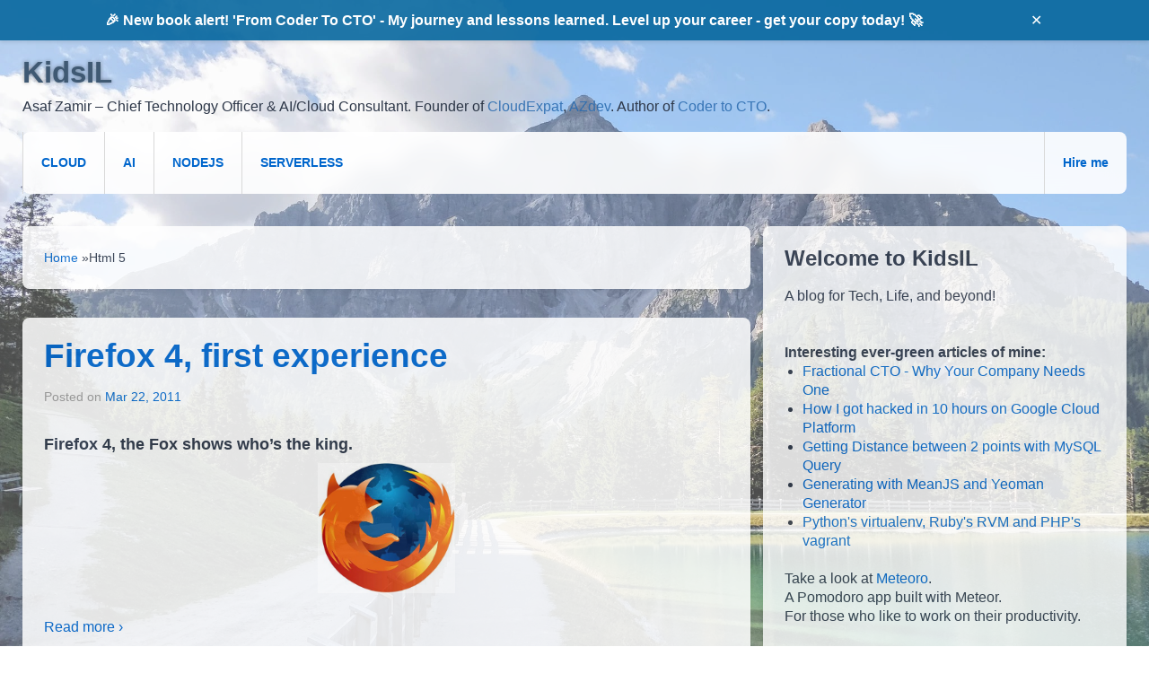

--- FILE ---
content_type: text/html
request_url: https://www.kidsil.net/tags/html-5/
body_size: 2846
content:
<!doctype html><html><head><meta charset=utf-8><meta http-equiv=X-UA-Compatible content="IE=edge"><meta name=viewport content="width=device-width,initial-scale=1"><title>Html 5 - KidsIL</title>
<meta name=description content="Asaf Zamir – Chief Technology Officer & AI/Cloud Consultant. Founder of CloudExpat, AZdev. Author of Coder to CTO."><link rel=stylesheet href=/scss/main.f658fed85c296d24b23c5148f1ec94fa356c612cd01dac2cd6af11f67d449df0.css integrity="sha256-9lj+2FwpbSSyPFFI8eyU+jVsYSzQHaws1q8R9n1EnfA=" crossorigin=anonymous><link rel=canonical href=https://www.kidsil.net/tags/html-5/><link rel=alternate type=application/rss+xml title=KidsIL href=https://www.kidsil.net/feed.xml><script type="d4a73057bd3f50f23c7b7702-text/javascript">!function(e,t,n,s,o,i,a){e.GoogleAnalyticsObject=o,e[o]=e[o]||function(){(e[o].q=e[o].q||[]).push(arguments)},e[o].l=1*new Date,i=t.createElement(n),a=t.getElementsByTagName(n)[0],i.async=1,i.src=s,a.parentNode.insertBefore(i,a)}(window,document,"script","//www.google-analytics.com/analytics.js","ga"),ga("create","UA-3499097-13","auto"),ga("send","pageview")</script></head><div id=announcement-bar class=announcement-bar style=display:none><span><a href=https://codertocto.com/ target=_blank>🎉 New book alert! 'From Coder To CTO' - My journey and lessons learned. Level up your career - get your copy today! 🚀</a></span>
<span class=close-button>✕</span></div><script type="d4a73057bd3f50f23c7b7702-text/javascript">document.addEventListener("DOMContentLoaded",function(){var e=document.getElementById("announcement-bar"),t=document.querySelector(".announcement-bar .close-button");sessionStorage.getItem("announcementBarClosed")!=="true"&&(e.style.display="flex"),t&&t.addEventListener("click",function(){e.style.display="none",sessionStorage.setItem("announcementBarClosed","true")})})</script><body><div class=container><div id=header><div id=logo><span class=site-name><a href=https://www.kidsil.net/ rel=home title=KidsIL>KidsIL</a></span><h1 class=site-description>Asaf Zamir – Chief Technology Officer & AI/Cloud Consultant. Founder of <a href=https://www.cloudexpat.com/ target=_blank>CloudExpat</a>, <a href=https://azdv.co/ target=_blank>AZdev</a>. Author of <a href=https://codertocto.com/ target=_blank>Coder to CTO</a>.</h1></div><div class=main-nav><ul class=menu id=menu-categories><li class="menu-item menu-item-type-taxonomy menu-item-object-category"><a href=https://www.kidsil.net/tags/cloud>CLOUD</a></li><li class="menu-item menu-item-type-taxonomy menu-item-object-category"><a href=https://www.kidsil.net/tags/ai>AI</a></li><li class="menu-item menu-item-type-taxonomy menu-item-object-category"><a href=https://www.kidsil.net/tags/nodejs>NODEJS</a></li><li class="menu-item menu-item-type-taxonomy menu-item-object-category"><a href=https://www.kidsil.net/tags/serverless>SERVERLESS</a></li><li class="menu-item menu-item-type-taxonomy menu-item-object-category menu-item-right"><a href=https://hire.kidsil.net target=_blank>Hire me</a></li></ul><a id=responsive_menu_button></a></div></div><div class=page-content><div class=wrapper><div class="home category-body"><ul class=post-list><li><ol id=breadcrumbs><li><a href=https://www.kidsil.net/>Home</a> &#187;</li><li>Html 5</li></ol></li><li><h2><a href=https://www.kidsil.net/2011/03/firefox-4-first-experience/>Firefox 4, first experience</a></h2><div class=post-meta>Posted on <a href=https://www.kidsil.net/2011/03/firefox-4-first-experience/>Mar 22, 2011</a></div><div class=post-content><p><strong>Firefox 4, the Fox shows who’s the king.</strong><br><img class=alignright src="//media.kidsil.net
/2011/03/mozilla.jpg" alt="Firefox 4" width=153 height=144></div><div class=read-more><a href=https://www.kidsil.net/2011/03/firefox-4-first-experience/>Read more ›</a></div><div class=post-tags>Tagged with
<span><a href=/tags/firefox class=tag>firefox</a></span>,
<span><a href=/tags/firefox-4 class=tag>firefox 4</a></span>,
<span><a href=/tags/h.246 class=tag>h.246</a></span>,
<span><a href=/tags/html-5 class=tag>html 5</a></span>,
<span><a href=/tags/webm class=tag>webm</a></span></div><div class=post-category>Posted in
<span><a href=/categories/technology class=category>Technology</a></span></div></li><li><div class=pagination><span class=previous>Previous</span>
<span class=page_number>Page: 1 of 1</span>
<span class=next>Next</span></div></li></ul><ul class=right-sidebar><li class=widget-welcome><h3>Welcome to KidsIL</h3><span class=welcome-description>A blog for Tech, Life, and beyond!</span><br><br><br><strong>Interesting ever-green articles of mine:</strong><ul><li><a href=//www.kidsil.net/2023/11/fractional-cto/>Fractional CTO - Why Your Company Needs One</a></li><li><a href=//www.kidsil.net/2014/12/hacked-in-10-hours-google-cloud/>How I got hacked in 10 hours on Google Cloud Platform</a></li><li><a href=//www.kidsil.net/2013/06/getting-distance-between-2-points-with-mysql-query/>Getting Distance between 2 points with MySQL Query</a></li><li><a href=//www.kidsil.net/2014/07/generating-meanjs-yeoman-generator/>Generating with MeanJS and Yeoman Generator</a></li><li><a href=//www.kidsil.net/2014/05/python-virtualenv-ruby-rvm-php-vagrant/>Python's virtualenv, Ruby's RVM and PHP's vagrant</a></li></ul><br>Take a look at <a href=https://github.com/AZdv/meteoro target=_blank>Meteoro</a>.<br>A Pomodoro app built with Meteor.<br>For those who like to work on their productivity.<br><br><br>If you're into Django, feel free to mess with <a href=https://github.com/AZdv/agricatch>AgriCatch</a>, the engine I've built for Berlin On Feier (events app) that grew well beyond the app, into a general data aggregation library.</li><li class=widget-recent><h3>Recent Posts</h3><ul class=posts><li><a href=/2025/12/mcp-model-context-protocol/>MCP: Building AI Tools That Connect to Everything</a></li><li><a href=/2025/07/ai-function-calling/>AI Function Calling in 2025: Build Agents That Actually Work</a></li><li><a href=/2025/01/hidden-cost-of-perfect-code/>The Hidden Cost of Perfect Code</a></li><li><a href=/2025/01/unexpected-end-of-json-input/>Node.js Version Causing JSON Parse Errors: A Solution</a></li><li><a href=/2024/07/rag-ai/>Scalable AI Solutions: Building Cloud-Native RAG Systems for Enterprise FinTech</a></li></ul></li><li class=widget-search><script type="d4a73057bd3f50f23c7b7702-text/javascript">(function(){var t,n="010356817812391549770:5fam9cijgr0",e=document.createElement("script");e.type="text/javascript",e.async=!0,e.src=(document.location.protocol=="https:"?"https:":"http:")+"//cse.google.com/cse.js?cx="+n,t=document.getElementsByTagName("script")[0],t.parentNode.insertBefore(e,t)})()</script><gcse:search></gcse:search></li></ul></div></div></div><footer class=site-footer><div class=wrapper><h4 class=footer-heading>© 2026 <a href=https://www.kidsil.net/>KidsIL</a></h4><div class=social-media-list></div></div><div class=clearfix></div></footer></div><div id=bg-layout></div><script src="/cdn-cgi/scripts/7d0fa10a/cloudflare-static/rocket-loader.min.js" data-cf-settings="d4a73057bd3f50f23c7b7702-|49" defer></script><script defer src="https://static.cloudflareinsights.com/beacon.min.js/vcd15cbe7772f49c399c6a5babf22c1241717689176015" integrity="sha512-ZpsOmlRQV6y907TI0dKBHq9Md29nnaEIPlkf84rnaERnq6zvWvPUqr2ft8M1aS28oN72PdrCzSjY4U6VaAw1EQ==" data-cf-beacon='{"version":"2024.11.0","token":"079e2d4db20244a4ad3676e0803ca9f6","r":1,"server_timing":{"name":{"cfCacheStatus":true,"cfEdge":true,"cfExtPri":true,"cfL4":true,"cfOrigin":true,"cfSpeedBrain":true},"location_startswith":null}}' crossorigin="anonymous"></script>
</body></html>

--- FILE ---
content_type: text/css
request_url: https://www.kidsil.net/scss/main.f658fed85c296d24b23c5148f1ec94fa356c612cd01dac2cd6af11f67d449df0.css
body_size: 3500
content:
html {
  position: relative;
  overflow-x: hidden; }

body {
  overflow-x: hidden;
  background-image: url("../img/kidsil_bg.jpg");
  background-attachment: fixed;
  background-repeat: no-repeat;
  background-size: cover;
  color: #2D3748;
  font-family: 'Inter', -apple-system, BlinkMacSystemFont, Arial, sans-serif;
  font-size: 16px;
  line-height: 1.6;
  margin: 0;
  padding: 0;
  text-rendering: optimizeLegibility; }

#bg-layout {
  position: absolute;
  top: 0;
  bottom: 0;
  left: 0;
  right: 0;
  width: 100%;
  height: 100%;
  z-index: -1;
  opacity: 0.3;
  background-color: #fff; }

.announcement-bar {
  display: flex;
  position: relative;
  background-color: rgba(7, 104, 159, 0.9);
  color: #fff;
  text-align: center;
  justify-content: space-evenly;
  align-items: center;
  font-size: 14px;
  box-shadow: 0 2px 4px rgba(0, 0, 0, 0.1); }
  @media (min-width: 768px) {
    .announcement-bar {
      font-size: 16px;
      padding: 8px 0; } }
  .announcement-bar a {
    color: #fff;
    font-weight: bold; }
    .announcement-bar a:hover, .announcement-bar a:active {
      color: #fff;
      text-decoration: none; }
  .announcement-bar .close-button {
    color: #fff;
    cursor: pointer;
    padding: 2px; }
    @media (min-width: 768px) {
      .announcement-bar .close-button:hover, .announcement-bar .close-button:active {
        color: #fff; } }
a {
  text-decoration: none;
  color: #0066cc; }
  a:hover, a:active, a:focus {
    color: #444; }

p, hr, dl, pre, form, address, blockquote {
  margin: 1.56em 0; }

p {
  word-wrap: break-word; }

ul {
  list-style-type: disc;
  padding-left: 20px; }

.container {
  margin: 0 auto;
  max-width: 1920px;
  padding: 0px 25px; }
  .body-page .container {
    max-width: 1280px; }

.site-name {
  display: block;
  font-size: 2.05em;
  line-height: 1em;
  padding-top: 20px; }
  .site-name a {
    color: #3f5973;
    font-weight: 700;
    text-decoration: none;
    text-shadow: 0px 0px 4px rgba(0, 0, 0, 0.4); }

.site-description {
  display: block;
  font-size: 1em;
  font-weight: normal;
  margin: 10px 0;
  line-height: 24px; }
  .site-description a {
    color: #2b6cb0;
    /* Slightly muted blue */
    text-decoration: none;
    opacity: 0.9;
    transition: opacity 0.2s ease; }
  .site-description a:hover {
    opacity: 1; }

#menu-categories {
  background: rgba(255, 255, 255, 0.9);
  backdrop-filter: blur(10px);
  border-radius: 8px;
  display: block;
  list-style-type: none;
  margin: 16px 0;
  padding: 0;
  clear: both; }
  #menu-categories:after {
    clear: both;
    content: '.';
    display: block;
    height: 0;
    overflow: hidden;
    visibility: hidden; }
  #menu-categories li {
    border: 0;
    display: block;
    float: left;
    margin: 0;
    padding: 0;
    position: relative;
    z-index: 5; }
    #menu-categories li a {
      border-left: 1px solid #d9d9d9;
      cursor: pointer;
      display: block;
      font-size: 14px;
      font-weight: 700;
      height: 45px;
      line-height: 45px;
      margin: 0;
      padding: 12px 20px;
      transition: all 0.2s ease;
      position: relative;
      text-decoration: none;
      text-shadow: 0 -1px 0 #fff;
      white-space: nowrap; }
      #menu-categories li a:hover {
        background: rgba(0, 0, 0, 0.1);
        color: #2B6CB0; }
    #menu-categories li.current-menu-item a {
      background-color: #343434; }
    #menu-categories li.menu-item-right {
      float: right; }

.clearfix {
  clear: both; }

.wrapper .home {
  display: flex;
  gap: 40px;
  justify-content: space-between;
  align-items: flex-start; }

.post-list {
  flex-basis: 66%;
  padding-right: 15px; }
  .post-list > li {
    background-color: rgba(255, 255, 255, 0.95);
    border-radius: 8px;
    box-shadow: 0 4px 6px rgba(0, 0, 0, 0.05);
    padding: 24px;
    margin-bottom: 32px;
    transition: all 0.2s ease;
    display: block;
    opacity: 0.9; }
    .post-list > li:hover {
      transform: scale(1.005);
      box-shadow: 0 6px 12px rgba(0, 0, 0, 0.08);
      opacity: 1; }
    .post-list > li h2 {
      font-size: 2.34em;
      margin-top: 0;
      margin-bottom: 17px;
      line-height: 1em; }
    .post-list > li .post-meta {
      color: #9f9f9f;
      font-size: 0.85em; }
    .post-list > li .post-tags {
      margin-top: 20px; }
    .post-list > li .post-tags, .post-list > li .post-category {
      font-size: 0.8em;
      font-weight: 700; }
      .post-list > li .post-tags span, .post-list > li .post-category span {
        font-weight: 400; }

.right-sidebar {
  flex-basis: 33%;
  margin-left: 15px; }
  .right-sidebar > li {
    background: rgba(255, 255, 255, 0.95);
    border: none;
    border-radius: 8px;
    box-shadow: 0 4px 6px rgba(0, 0, 0, 0.05);
    padding: 24px;
    margin: 0 0 20px;
    display: block;
    opacity: 0.85;
    transition: all 0.2s ease; }
    .right-sidebar > li:hover {
      opacity: 1; }
    .right-sidebar > li h3 {
      font-size: 1.5em;
      font-weight: 700;
      line-height: 23px;
      margin: 0;
      padding: 0 0 20px 0; }

.post-list, .right-sidebar {
  margin-top: 20px;
  list-style-type: none;
  padding: 0; }

#breadcrumbs {
  list-style-type: none;
  padding-left: 0; }
  #breadcrumbs li {
    display: inline-block;
    font-size: 14px; }

footer h4.footer-heading {
  float: left;
  margin-top: 3px;
  color: #cfcfcf; }
  footer h4.footer-heading a {
    text-shadow: 0px 0px 10px #e1e1e1; }

footer .social-media-list {
  list-style: none;
  float: right; }
  footer .social-media-list a {
    background-image: url("../img/social-icons.png");
    background-position: -1px -1px;
    background-repeat: no-repeat;
    display: inline-block;
    width: 24px;
    height: 24px; }
    footer .social-media-list a.github-icon {
      background-position: -27px -1px; }
    footer .social-media-list a.twitter-icon {
      background-position: -53px -1px; }
    footer .social-media-list a.google-icon {
      background-position: -1px -27px; }
    footer .social-media-list a.linkedin-icon {
      background-position: -27px -27px; }

img {
  border: 0;
  display: block;
  height: auto;
  margin: 5px auto;
  max-width: 100%;
  vertical-align: middle; }
  img.thumb {
    display: inline-block; }
  img.alignleft {
    margin-left: 0; }

.post-content {
  font-size: 1.1em;
  line-height: 1.8; }
  .post-content ul li {
    margin-left: 8px; }
  .post-content figcaption {
    font-style: italic;
    font-size: 0.75em; }
  .post-content .post-image-wrapper {
    text-align: center; }
    .post-content .post-image-wrapper a {
      display: inline-block; }

.single-col {
  border-radius: 4px;
  -moz-border-radius: 4px;
  -webkit-border-radius: 4px;
  background-color: #ffffff;
  border: 1px solid #e5e5e5;
  clear: both;
  line-height: 28px;
  margin: 20px auto 20px auto;
  padding: 0 20px 20px 20px;
  position: relative;
  max-width: 100%;
  box-sizing: border-box; }

article.post {
  font-size: 1.35em; }
  article.post #breadcrumbs li {
    font-size: 12px; }
  article.post h1.post-title {
    font-size: 2.8em;
    font-weight: 700;
    letter-spacing: -0.02em;
    text-align: center;
    margin-top: 0.7em;
    margin-bottom: 0.3em;
    line-height: 1em; }
  article.post h3 {
    font-size: 1.5em; }
  article.post h4 {
    font-size: 1.2em;
    line-height: 0.5em; }
  article.post .post-meta {
    color: #9f9f9f;
    font-size: 12px;
    text-align: center;
    line-height: 14px; }
  article.post .navigation {
    color: #111111;
    display: block;
    font-size: 13px;
    height: 28px;
    line-height: 28px;
    margin: 20px 0;
    padding: 0 5px; }
    article.post .navigation a {
      color: #aaaaaa;
      padding: 4px 10px; }
    article.post .navigation .previous {
      float: left; }
    article.post .navigation .next {
      float: right; }
  article.post .youtube-clip {
    position: relative;
    padding-bottom: 56.25%;
    padding-top: 25px;
    height: 0; }
    article.post .youtube-clip iframe {
      position: absolute;
      top: 0;
      left: 0;
      width: 100%;
      height: 100%; }
  article.post .post-tags {
    margin-top: 20px; }
  article.post .post-tags, article.post .post-category {
    font-size: 0.7em;
    font-weight: 700; }
    article.post .post-tags span, article.post .post-category span {
      font-weight: 400; }
  article.post #disqus_thread {
    margin-top: 15px; }
  article.post table {
    margin: 20px auto 20px auto;
    border-collapse: collapse;
    text-align: left; }
    article.post table tr th {
      font-weight: bold;
      cursor: pointer; }
    article.post table tr td, article.post table tr th {
      border: 1px solid #ddd;
      padding: 8px; }
    article.post table tr td {
      font-size: 16px; }
    article.post table tr:nth-child(even) {
      background-color: #f0f0f0; }

article.post table.workout tr th {
  font-size: 16px; }

article.post table.workout tr td {
  font-size: 15px; }

.category-body, .tag-body {
  line-height: 21px; }
  .category-body .left-col, .tag-body .left-col {
    display: inline-block;
    width: 66%; }
    .category-body .left-col #breadcrumbs, .tag-body .left-col #breadcrumbs {
      margin-top: 28px;
      margin-bottom: 0; }
    .category-body .left-col .post-list, .tag-body .left-col .post-list {
      width: 100%;
      margin-top: 10px; }
      .category-body .left-col .post-list > li, .tag-body .left-col .post-list > li {
        padding-left: 0;
        background-color: transparent;
        margin-bottom: 10px; }
        .category-body .left-col .post-list > li .read-more, .tag-body .left-col .post-list > li .read-more {
          margin-top: 10px; }
        .category-body .left-col .post-list > li .post-tags, .tag-body .left-col .post-list > li .post-tags {
          margin-top: 10px; }
  .category-body .right-sidebar, .tag-body .right-sidebar {
    margin-left: 14px; }

.page img {
  display: inline; }

#page-not-found {
  border-radius: 4px;
  -moz-border-radius: 4px;
  -webkit-border-radius: 4px;
  background-color: #ffffff;
  border: 1px solid #e5e5e5;
  clear: both;
  margin: 20px auto 20px auto;
  padding: 0 20px 20px 20px;
  position: relative; }
  #page-not-found h1.title-404 {
    color: #993333;
    font-size: 2.4em;
    font-weight: 700;
    margin-bottom: .5em;
    margin-top: 1.5em; }
  #page-not-found h6 {
    font-size: 1em; }

.highlight {
  position: relative;
  max-width: 1160px;
  margin: 1.5rem 0;
  overflow: auto;
  border: 1px solid #334155;
  border-radius: 8px;
  box-shadow: 0 4px 6px rgba(0, 0, 0, 0.1); }
  .highlight:not(:has(table))::before {
    content: '';
    position: absolute;
    top: 0;
    left: 0;
    right: 0;
    height: 25px;
    background: #334155;
    border-top-left-radius: 8px;
    border-top-right-radius: 8px;
    z-index: 1; }
  .highlight:not(:has(table))::after {
    content: url(../img/dots.svg);
    position: absolute;
    top: -8px;
    left: 12px;
    width: 52px;
    height: 12px;
    z-index: 2; }
  .highlight:not(:has(table))::before {
    height: 37px; }
  .highlight:not(:has(table))::after {
    top: 0; }
  .highlight:not(:has(table)) pre {
    margin-bottom: 0; }
  .highlight > div {
    position: relative; }
    .highlight > div:has(table)::before {
      content: '';
      position: absolute;
      top: 0;
      left: 0;
      right: 0;
      height: 25px;
      background: #334155;
      border-top-left-radius: 8px;
      border-top-right-radius: 8px;
      z-index: 1; }
    .highlight > div:has(table)::after {
      content: url(../img/dots.svg);
      position: absolute;
      top: -8px;
      left: 12px;
      width: 52px;
      height: 12px;
      z-index: 2; }
  .highlight pre::before,
  .highlight pre::after,
  .highlight table::before,
  .highlight table::after {
    display: none !important; }
  .highlight code {
    display: block;
    padding: 0.25rem 0.5rem 0rem;
    font-family: 'JetBrains Mono', 'Fira Code', Monaco, Consolas, monospace;
    font-size: 0.9em;
    line-height: 1.6;
    background: #1E293B;
    color: #E2E8F0; }
  .highlight table {
    margin: 0;
    min-width: 70%;
    max-width: 100%;
    border-spacing: 0;
    background: #1E293B; }
    .highlight table td {
      vertical-align: top;
      padding: 0;
      border: 0; }
      .highlight table td:first-child pre {
        color: #7f7f7f;
        user-select: none;
        text-align: right;
        background: transparent; }
      .highlight table td:last-child {
        width: 100%; }
        .highlight table td:last-child pre {
          background: transparent; }

pre[tabindex="0"]:not(.highlight pre) {
  position: relative;
  max-width: 1160px;
  margin: 1.5rem 0;
  overflow: auto;
  border: 1px solid #334155;
  border-radius: 8px;
  box-shadow: 0 4px 6px rgba(0, 0, 0, 0.1);
  background: #1E293B; }
  pre[tabindex="0"]:not(.highlight pre)::before {
    content: '';
    position: absolute;
    top: 0;
    left: 0;
    right: 0;
    height: 25px;
    background: #334155;
    border-top-left-radius: 8px;
    border-top-right-radius: 8px;
    z-index: 1; }
  pre[tabindex="0"]:not(.highlight pre)::after {
    content: url(../img/dots.svg);
    position: absolute;
    top: -8px;
    left: 12px;
    width: 52px;
    height: 12px;
    z-index: 2; }
  pre[tabindex="0"]:not(.highlight pre)::after {
    top: -8px; }
  pre[tabindex="0"]:not(.highlight pre) code {
    display: block;
    padding: calc(25px + 0.5rem) 0.5rem 0.25rem;
    font-family: 'JetBrains Mono', 'Fira Code', Monaco, Consolas, monospace;
    font-size: 0.9em;
    line-height: 1.6;
    color: #E2E8F0; }

.highlight .c, .highlight .cm, .highlight .c1 {
  color: #998;
  font-style: italic; }

.highlight .k, .highlight .kc, .highlight .kd, .highlight .kp, .highlight .kr {
  color: #FF7AB2;
  font-weight: bold; }

.highlight .s, .highlight .s1, .highlight .s2 {
  color: #A5D6FF; }

.highlight .na {
  color: #008080; }

.highlight .nt {
  color: #000080; }

.highlight .nf {
  color: #D2A8FF; }

.highlight .m, .highlight .mi, .highlight .mf {
  color: #FF9580; }

.highlight .o {
  font-weight: bold; }

.highlight .lineno {
  border-right: 3px solid #6ce26c;
  color: #afafaf;
  margin-right: 1em;
  padding-right: 0.5em;
  user-select: none; }

.highlighter-rouge .highlight {
  background: #1E293B; }
  .highlighter-rouge .highlight code {
    color: #E2E8F0; }

.hint, [data-hint] {
  position: relative;
  display: inline-block;
  border-bottom: 2px dotted #aaa;
  cursor: pointer; }
  .hint:before, .hint:after, [data-hint]:before, [data-hint]:after {
    position: absolute;
    -webkit-transform: translate3d(0, 0, 0);
    -moz-transform: translate3d(0, 0, 0);
    transform: translate3d(0, 0, 0);
    -webkit-transition: 0.3s ease;
    -moz-transition: 0.3s ease;
    transition: 0.3s ease;
    -webkit-transition-delay: 0;
    -moz-transition-delay: 0;
    transition-delay: 0;
    visibility: hidden;
    opacity: 0;
    z-index: 1000000;
    pointer-events: none; }
  .hint:hover:before, .hint:hover:after, .hint:focus:before, .hint:focus:after, [data-hint]:hover:before, [data-hint]:hover:after, [data-hint]:focus:before, [data-hint]:focus:after {
    visibility: visible;
    opacity: 1; }
  .hint:hover:before, .hint:hover:after, [data-hint]:hover:before, [data-hint]:hover:after {
    -webkit-transition-delay: 100ms;
    -moz-transition-delay: 100ms;
    transition-delay: 100ms; }
  .hint:before, [data-hint]:before {
    content: '';
    position: absolute;
    background: transparent;
    border: 6px solid transparent;
    z-index: 1000001; }
  .hint:after, [data-hint]:after {
    box-shadow: 4px 4px 8px rgba(0, 0, 0, 0.3);
    content: attr(data-hint);
    background: #555;
    color: #fff;
    padding: 8px 10px;
    font-size: 0.75em;
    line-height: 12px;
    text-shadow: 0 -1px 0 #000;
    white-space: nowrap; }

[data-hint='']:before, [data-hint='']:after {
  display: none !important; }

.hint--top:before {
  border-top-color: #383838;
  margin-bottom: -12px; }

.hint--top:after {
  margin-left: -18px; }

.hint--top:before, .hint--top:after {
  bottom: 100%;
  left: 50%; }

.hint--top:hover:before, .hint--top:hover:after, .hint--top:focus:before, .hint--top:focus:after {
  -webkit-transform: translateY(-8px);
  -moz-transform: translateY(-8px);
  transform: translateY(-8px); }

@media screen and (max-width: 964px) {
  ul.right-sidebar {
    margin-left: 1%; } }

@media screen and (max-width: 964px) {
  body {
    background-image: url("../img/kidsil_bg_mobile.jpg"); }
  ul.post-list {
    flex-basis: 100%; }
  ul.right-sidebar {
    display: none; }
  .highlight {
    max-width: 100%;
    overflow-x: auto;
    -webkit-overflow-scrolling: touch; }
  article.post > table,
  article.post > .table-wrapper {
    display: block;
    overflow-x: auto;
    -webkit-overflow-scrolling: touch;
    max-width: 100%;
    white-space: nowrap; }
  .single-col table:not(.highlight table) {
    display: block;
    overflow-x: auto;
    -webkit-overflow-scrolling: touch; } }


--- FILE ---
content_type: text/plain
request_url: https://www.google-analytics.com/j/collect?v=1&_v=j102&a=1777255763&t=pageview&_s=1&dl=https%3A%2F%2Fwww.kidsil.net%2Ftags%2Fhtml-5%2F&ul=en-us%40posix&dt=Html%205%20-%20KidsIL&sr=1280x720&vp=1280x720&_u=IEBAAEABAAAAACAAI~&jid=1876692304&gjid=1981894367&cid=1727813754.1769180006&tid=UA-3499097-13&_gid=648269416.1769180006&_r=1&_slc=1&z=504947701
body_size: -449
content:
2,cG-CK1DEM2XY3